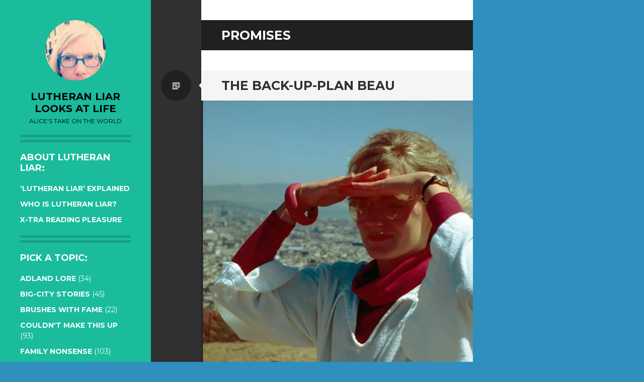

--- FILE ---
content_type: text/html; charset=UTF-8
request_url: https://lutheranliar.com/tag/promises/
body_size: 12042
content:
<!DOCTYPE html>
<html lang="en-US">
<head>
<meta charset="UTF-8">
<meta name="viewport" content="width=device-width, initial-scale=1">
<link rel="profile" href="http://gmpg.org/xfn/11">
<link rel="pingback" href="https://lutheranliar.com/xmlrpc.php">

<title>promises &#8211; lutheran liar looks at life</title>
<meta name='robots' content='max-image-preview:large' />
	<style>img:is([sizes="auto" i], [sizes^="auto," i]) { contain-intrinsic-size: 3000px 1500px }</style>
	<link rel='dns-prefetch' href='//stats.wp.com' />
<link rel='dns-prefetch' href='//fonts.googleapis.com' />
<link rel='dns-prefetch' href='//widgets.wp.com' />
<link rel='dns-prefetch' href='//jetpack.wordpress.com' />
<link rel='dns-prefetch' href='//s0.wp.com' />
<link rel='dns-prefetch' href='//public-api.wordpress.com' />
<link rel='dns-prefetch' href='//0.gravatar.com' />
<link rel='dns-prefetch' href='//1.gravatar.com' />
<link rel='dns-prefetch' href='//2.gravatar.com' />
<link rel='preconnect' href='//i0.wp.com' />
<link rel="alternate" type="application/rss+xml" title="lutheran liar looks at life &raquo; Feed" href="https://lutheranliar.com/feed/" />
<link rel="alternate" type="application/rss+xml" title="lutheran liar looks at life &raquo; Comments Feed" href="https://lutheranliar.com/comments/feed/" />
<link rel="alternate" type="application/rss+xml" title="lutheran liar looks at life &raquo; promises Tag Feed" href="https://lutheranliar.com/tag/promises/feed/" />
<script type="text/javascript">
/* <![CDATA[ */
window._wpemojiSettings = {"baseUrl":"https:\/\/s.w.org\/images\/core\/emoji\/16.0.1\/72x72\/","ext":".png","svgUrl":"https:\/\/s.w.org\/images\/core\/emoji\/16.0.1\/svg\/","svgExt":".svg","source":{"concatemoji":"https:\/\/lutheranliar.com\/wp-includes\/js\/wp-emoji-release.min.js?ver=6.8.3"}};
/*! This file is auto-generated */
!function(s,n){var o,i,e;function c(e){try{var t={supportTests:e,timestamp:(new Date).valueOf()};sessionStorage.setItem(o,JSON.stringify(t))}catch(e){}}function p(e,t,n){e.clearRect(0,0,e.canvas.width,e.canvas.height),e.fillText(t,0,0);var t=new Uint32Array(e.getImageData(0,0,e.canvas.width,e.canvas.height).data),a=(e.clearRect(0,0,e.canvas.width,e.canvas.height),e.fillText(n,0,0),new Uint32Array(e.getImageData(0,0,e.canvas.width,e.canvas.height).data));return t.every(function(e,t){return e===a[t]})}function u(e,t){e.clearRect(0,0,e.canvas.width,e.canvas.height),e.fillText(t,0,0);for(var n=e.getImageData(16,16,1,1),a=0;a<n.data.length;a++)if(0!==n.data[a])return!1;return!0}function f(e,t,n,a){switch(t){case"flag":return n(e,"\ud83c\udff3\ufe0f\u200d\u26a7\ufe0f","\ud83c\udff3\ufe0f\u200b\u26a7\ufe0f")?!1:!n(e,"\ud83c\udde8\ud83c\uddf6","\ud83c\udde8\u200b\ud83c\uddf6")&&!n(e,"\ud83c\udff4\udb40\udc67\udb40\udc62\udb40\udc65\udb40\udc6e\udb40\udc67\udb40\udc7f","\ud83c\udff4\u200b\udb40\udc67\u200b\udb40\udc62\u200b\udb40\udc65\u200b\udb40\udc6e\u200b\udb40\udc67\u200b\udb40\udc7f");case"emoji":return!a(e,"\ud83e\udedf")}return!1}function g(e,t,n,a){var r="undefined"!=typeof WorkerGlobalScope&&self instanceof WorkerGlobalScope?new OffscreenCanvas(300,150):s.createElement("canvas"),o=r.getContext("2d",{willReadFrequently:!0}),i=(o.textBaseline="top",o.font="600 32px Arial",{});return e.forEach(function(e){i[e]=t(o,e,n,a)}),i}function t(e){var t=s.createElement("script");t.src=e,t.defer=!0,s.head.appendChild(t)}"undefined"!=typeof Promise&&(o="wpEmojiSettingsSupports",i=["flag","emoji"],n.supports={everything:!0,everythingExceptFlag:!0},e=new Promise(function(e){s.addEventListener("DOMContentLoaded",e,{once:!0})}),new Promise(function(t){var n=function(){try{var e=JSON.parse(sessionStorage.getItem(o));if("object"==typeof e&&"number"==typeof e.timestamp&&(new Date).valueOf()<e.timestamp+604800&&"object"==typeof e.supportTests)return e.supportTests}catch(e){}return null}();if(!n){if("undefined"!=typeof Worker&&"undefined"!=typeof OffscreenCanvas&&"undefined"!=typeof URL&&URL.createObjectURL&&"undefined"!=typeof Blob)try{var e="postMessage("+g.toString()+"("+[JSON.stringify(i),f.toString(),p.toString(),u.toString()].join(",")+"));",a=new Blob([e],{type:"text/javascript"}),r=new Worker(URL.createObjectURL(a),{name:"wpTestEmojiSupports"});return void(r.onmessage=function(e){c(n=e.data),r.terminate(),t(n)})}catch(e){}c(n=g(i,f,p,u))}t(n)}).then(function(e){for(var t in e)n.supports[t]=e[t],n.supports.everything=n.supports.everything&&n.supports[t],"flag"!==t&&(n.supports.everythingExceptFlag=n.supports.everythingExceptFlag&&n.supports[t]);n.supports.everythingExceptFlag=n.supports.everythingExceptFlag&&!n.supports.flag,n.DOMReady=!1,n.readyCallback=function(){n.DOMReady=!0}}).then(function(){return e}).then(function(){var e;n.supports.everything||(n.readyCallback(),(e=n.source||{}).concatemoji?t(e.concatemoji):e.wpemoji&&e.twemoji&&(t(e.twemoji),t(e.wpemoji)))}))}((window,document),window._wpemojiSettings);
/* ]]> */
</script>
<style id='wp-emoji-styles-inline-css' type='text/css'>

	img.wp-smiley, img.emoji {
		display: inline !important;
		border: none !important;
		box-shadow: none !important;
		height: 1em !important;
		width: 1em !important;
		margin: 0 0.07em !important;
		vertical-align: -0.1em !important;
		background: none !important;
		padding: 0 !important;
	}
</style>
<style id='classic-theme-styles-inline-css' type='text/css'>
/*! This file is auto-generated */
.wp-block-button__link{color:#fff;background-color:#32373c;border-radius:9999px;box-shadow:none;text-decoration:none;padding:calc(.667em + 2px) calc(1.333em + 2px);font-size:1.125em}.wp-block-file__button{background:#32373c;color:#fff;text-decoration:none}
</style>
<link rel='stylesheet' id='mediaelement-css' href='https://lutheranliar.com/wp-includes/js/mediaelement/mediaelementplayer-legacy.min.css?ver=4.2.17' type='text/css' media='all' />
<link rel='stylesheet' id='wp-mediaelement-css' href='https://lutheranliar.com/wp-includes/js/mediaelement/wp-mediaelement.min.css?ver=6.8.3' type='text/css' media='all' />
<style id='jetpack-sharing-buttons-style-inline-css' type='text/css'>
.jetpack-sharing-buttons__services-list{display:flex;flex-direction:row;flex-wrap:wrap;gap:0;list-style-type:none;margin:5px;padding:0}.jetpack-sharing-buttons__services-list.has-small-icon-size{font-size:12px}.jetpack-sharing-buttons__services-list.has-normal-icon-size{font-size:16px}.jetpack-sharing-buttons__services-list.has-large-icon-size{font-size:24px}.jetpack-sharing-buttons__services-list.has-huge-icon-size{font-size:36px}@media print{.jetpack-sharing-buttons__services-list{display:none!important}}.editor-styles-wrapper .wp-block-jetpack-sharing-buttons{gap:0;padding-inline-start:0}ul.jetpack-sharing-buttons__services-list.has-background{padding:1.25em 2.375em}
</style>
<style id='global-styles-inline-css' type='text/css'>
:root{--wp--preset--aspect-ratio--square: 1;--wp--preset--aspect-ratio--4-3: 4/3;--wp--preset--aspect-ratio--3-4: 3/4;--wp--preset--aspect-ratio--3-2: 3/2;--wp--preset--aspect-ratio--2-3: 2/3;--wp--preset--aspect-ratio--16-9: 16/9;--wp--preset--aspect-ratio--9-16: 9/16;--wp--preset--color--black: #000000;--wp--preset--color--cyan-bluish-gray: #abb8c3;--wp--preset--color--white: #ffffff;--wp--preset--color--pale-pink: #f78da7;--wp--preset--color--vivid-red: #cf2e2e;--wp--preset--color--luminous-vivid-orange: #ff6900;--wp--preset--color--luminous-vivid-amber: #fcb900;--wp--preset--color--light-green-cyan: #7bdcb5;--wp--preset--color--vivid-green-cyan: #00d084;--wp--preset--color--pale-cyan-blue: #8ed1fc;--wp--preset--color--vivid-cyan-blue: #0693e3;--wp--preset--color--vivid-purple: #9b51e0;--wp--preset--gradient--vivid-cyan-blue-to-vivid-purple: linear-gradient(135deg,rgba(6,147,227,1) 0%,rgb(155,81,224) 100%);--wp--preset--gradient--light-green-cyan-to-vivid-green-cyan: linear-gradient(135deg,rgb(122,220,180) 0%,rgb(0,208,130) 100%);--wp--preset--gradient--luminous-vivid-amber-to-luminous-vivid-orange: linear-gradient(135deg,rgba(252,185,0,1) 0%,rgba(255,105,0,1) 100%);--wp--preset--gradient--luminous-vivid-orange-to-vivid-red: linear-gradient(135deg,rgba(255,105,0,1) 0%,rgb(207,46,46) 100%);--wp--preset--gradient--very-light-gray-to-cyan-bluish-gray: linear-gradient(135deg,rgb(238,238,238) 0%,rgb(169,184,195) 100%);--wp--preset--gradient--cool-to-warm-spectrum: linear-gradient(135deg,rgb(74,234,220) 0%,rgb(151,120,209) 20%,rgb(207,42,186) 40%,rgb(238,44,130) 60%,rgb(251,105,98) 80%,rgb(254,248,76) 100%);--wp--preset--gradient--blush-light-purple: linear-gradient(135deg,rgb(255,206,236) 0%,rgb(152,150,240) 100%);--wp--preset--gradient--blush-bordeaux: linear-gradient(135deg,rgb(254,205,165) 0%,rgb(254,45,45) 50%,rgb(107,0,62) 100%);--wp--preset--gradient--luminous-dusk: linear-gradient(135deg,rgb(255,203,112) 0%,rgb(199,81,192) 50%,rgb(65,88,208) 100%);--wp--preset--gradient--pale-ocean: linear-gradient(135deg,rgb(255,245,203) 0%,rgb(182,227,212) 50%,rgb(51,167,181) 100%);--wp--preset--gradient--electric-grass: linear-gradient(135deg,rgb(202,248,128) 0%,rgb(113,206,126) 100%);--wp--preset--gradient--midnight: linear-gradient(135deg,rgb(2,3,129) 0%,rgb(40,116,252) 100%);--wp--preset--font-size--small: 13px;--wp--preset--font-size--medium: 20px;--wp--preset--font-size--large: 36px;--wp--preset--font-size--x-large: 42px;--wp--preset--spacing--20: 0.44rem;--wp--preset--spacing--30: 0.67rem;--wp--preset--spacing--40: 1rem;--wp--preset--spacing--50: 1.5rem;--wp--preset--spacing--60: 2.25rem;--wp--preset--spacing--70: 3.38rem;--wp--preset--spacing--80: 5.06rem;--wp--preset--shadow--natural: 6px 6px 9px rgba(0, 0, 0, 0.2);--wp--preset--shadow--deep: 12px 12px 50px rgba(0, 0, 0, 0.4);--wp--preset--shadow--sharp: 6px 6px 0px rgba(0, 0, 0, 0.2);--wp--preset--shadow--outlined: 6px 6px 0px -3px rgba(255, 255, 255, 1), 6px 6px rgba(0, 0, 0, 1);--wp--preset--shadow--crisp: 6px 6px 0px rgba(0, 0, 0, 1);}:where(.is-layout-flex){gap: 0.5em;}:where(.is-layout-grid){gap: 0.5em;}body .is-layout-flex{display: flex;}.is-layout-flex{flex-wrap: wrap;align-items: center;}.is-layout-flex > :is(*, div){margin: 0;}body .is-layout-grid{display: grid;}.is-layout-grid > :is(*, div){margin: 0;}:where(.wp-block-columns.is-layout-flex){gap: 2em;}:where(.wp-block-columns.is-layout-grid){gap: 2em;}:where(.wp-block-post-template.is-layout-flex){gap: 1.25em;}:where(.wp-block-post-template.is-layout-grid){gap: 1.25em;}.has-black-color{color: var(--wp--preset--color--black) !important;}.has-cyan-bluish-gray-color{color: var(--wp--preset--color--cyan-bluish-gray) !important;}.has-white-color{color: var(--wp--preset--color--white) !important;}.has-pale-pink-color{color: var(--wp--preset--color--pale-pink) !important;}.has-vivid-red-color{color: var(--wp--preset--color--vivid-red) !important;}.has-luminous-vivid-orange-color{color: var(--wp--preset--color--luminous-vivid-orange) !important;}.has-luminous-vivid-amber-color{color: var(--wp--preset--color--luminous-vivid-amber) !important;}.has-light-green-cyan-color{color: var(--wp--preset--color--light-green-cyan) !important;}.has-vivid-green-cyan-color{color: var(--wp--preset--color--vivid-green-cyan) !important;}.has-pale-cyan-blue-color{color: var(--wp--preset--color--pale-cyan-blue) !important;}.has-vivid-cyan-blue-color{color: var(--wp--preset--color--vivid-cyan-blue) !important;}.has-vivid-purple-color{color: var(--wp--preset--color--vivid-purple) !important;}.has-black-background-color{background-color: var(--wp--preset--color--black) !important;}.has-cyan-bluish-gray-background-color{background-color: var(--wp--preset--color--cyan-bluish-gray) !important;}.has-white-background-color{background-color: var(--wp--preset--color--white) !important;}.has-pale-pink-background-color{background-color: var(--wp--preset--color--pale-pink) !important;}.has-vivid-red-background-color{background-color: var(--wp--preset--color--vivid-red) !important;}.has-luminous-vivid-orange-background-color{background-color: var(--wp--preset--color--luminous-vivid-orange) !important;}.has-luminous-vivid-amber-background-color{background-color: var(--wp--preset--color--luminous-vivid-amber) !important;}.has-light-green-cyan-background-color{background-color: var(--wp--preset--color--light-green-cyan) !important;}.has-vivid-green-cyan-background-color{background-color: var(--wp--preset--color--vivid-green-cyan) !important;}.has-pale-cyan-blue-background-color{background-color: var(--wp--preset--color--pale-cyan-blue) !important;}.has-vivid-cyan-blue-background-color{background-color: var(--wp--preset--color--vivid-cyan-blue) !important;}.has-vivid-purple-background-color{background-color: var(--wp--preset--color--vivid-purple) !important;}.has-black-border-color{border-color: var(--wp--preset--color--black) !important;}.has-cyan-bluish-gray-border-color{border-color: var(--wp--preset--color--cyan-bluish-gray) !important;}.has-white-border-color{border-color: var(--wp--preset--color--white) !important;}.has-pale-pink-border-color{border-color: var(--wp--preset--color--pale-pink) !important;}.has-vivid-red-border-color{border-color: var(--wp--preset--color--vivid-red) !important;}.has-luminous-vivid-orange-border-color{border-color: var(--wp--preset--color--luminous-vivid-orange) !important;}.has-luminous-vivid-amber-border-color{border-color: var(--wp--preset--color--luminous-vivid-amber) !important;}.has-light-green-cyan-border-color{border-color: var(--wp--preset--color--light-green-cyan) !important;}.has-vivid-green-cyan-border-color{border-color: var(--wp--preset--color--vivid-green-cyan) !important;}.has-pale-cyan-blue-border-color{border-color: var(--wp--preset--color--pale-cyan-blue) !important;}.has-vivid-cyan-blue-border-color{border-color: var(--wp--preset--color--vivid-cyan-blue) !important;}.has-vivid-purple-border-color{border-color: var(--wp--preset--color--vivid-purple) !important;}.has-vivid-cyan-blue-to-vivid-purple-gradient-background{background: var(--wp--preset--gradient--vivid-cyan-blue-to-vivid-purple) !important;}.has-light-green-cyan-to-vivid-green-cyan-gradient-background{background: var(--wp--preset--gradient--light-green-cyan-to-vivid-green-cyan) !important;}.has-luminous-vivid-amber-to-luminous-vivid-orange-gradient-background{background: var(--wp--preset--gradient--luminous-vivid-amber-to-luminous-vivid-orange) !important;}.has-luminous-vivid-orange-to-vivid-red-gradient-background{background: var(--wp--preset--gradient--luminous-vivid-orange-to-vivid-red) !important;}.has-very-light-gray-to-cyan-bluish-gray-gradient-background{background: var(--wp--preset--gradient--very-light-gray-to-cyan-bluish-gray) !important;}.has-cool-to-warm-spectrum-gradient-background{background: var(--wp--preset--gradient--cool-to-warm-spectrum) !important;}.has-blush-light-purple-gradient-background{background: var(--wp--preset--gradient--blush-light-purple) !important;}.has-blush-bordeaux-gradient-background{background: var(--wp--preset--gradient--blush-bordeaux) !important;}.has-luminous-dusk-gradient-background{background: var(--wp--preset--gradient--luminous-dusk) !important;}.has-pale-ocean-gradient-background{background: var(--wp--preset--gradient--pale-ocean) !important;}.has-electric-grass-gradient-background{background: var(--wp--preset--gradient--electric-grass) !important;}.has-midnight-gradient-background{background: var(--wp--preset--gradient--midnight) !important;}.has-small-font-size{font-size: var(--wp--preset--font-size--small) !important;}.has-medium-font-size{font-size: var(--wp--preset--font-size--medium) !important;}.has-large-font-size{font-size: var(--wp--preset--font-size--large) !important;}.has-x-large-font-size{font-size: var(--wp--preset--font-size--x-large) !important;}
:where(.wp-block-post-template.is-layout-flex){gap: 1.25em;}:where(.wp-block-post-template.is-layout-grid){gap: 1.25em;}
:where(.wp-block-columns.is-layout-flex){gap: 2em;}:where(.wp-block-columns.is-layout-grid){gap: 2em;}
:root :where(.wp-block-pullquote){font-size: 1.5em;line-height: 1.6;}
</style>
<link rel='stylesheet' id='stcr-font-awesome-css' href='https://lutheranliar.com/wp-content/plugins/subscribe-to-comments-reloaded/includes/css/font-awesome.min.css?ver=6.8.3' type='text/css' media='all' />
<link rel='stylesheet' id='stcr-style-css' href='https://lutheranliar.com/wp-content/plugins/subscribe-to-comments-reloaded/includes/css/stcr-style.css?ver=6.8.3' type='text/css' media='all' />
<link rel='stylesheet' id='wp-components-css' href='https://lutheranliar.com/wp-includes/css/dist/components/style.min.css?ver=6.8.3' type='text/css' media='all' />
<link rel='stylesheet' id='godaddy-styles-css' href='https://lutheranliar.com/wp-content/mu-plugins/vendor/wpex/godaddy-launch/includes/Dependencies/GoDaddy/Styles/build/latest.css?ver=2.0.2' type='text/css' media='all' />
<link rel='stylesheet' id='writr-montserrat-css' href='https://fonts.googleapis.com/css?family=Montserrat:400,700' type='text/css' media='all' />
<link rel='stylesheet' id='genericons-css' href='https://lutheranliar.com/wp-content/plugins/jetpack/_inc/genericons/genericons/genericons.css?ver=3.1' type='text/css' media='all' />
<link rel='stylesheet' id='writr-style-css' href='https://lutheranliar.com/wp-content/themes/writr/style.css?ver=6.8.3' type='text/css' media='all' />
<link rel='stylesheet' id='jetpack_likes-css' href='https://lutheranliar.com/wp-content/plugins/jetpack/modules/likes/style.css?ver=15.4' type='text/css' media='all' />
<link rel='stylesheet' id='jetpack-subscriptions-css' href='https://lutheranliar.com/wp-content/plugins/jetpack/_inc/build/subscriptions/subscriptions.min.css?ver=15.4' type='text/css' media='all' />
<link rel='stylesheet' id='sharedaddy-css' href='https://lutheranliar.com/wp-content/plugins/jetpack/modules/sharedaddy/sharing.css?ver=15.4' type='text/css' media='all' />
<link rel='stylesheet' id='social-logos-css' href='https://lutheranliar.com/wp-content/plugins/jetpack/_inc/social-logos/social-logos.min.css?ver=15.4' type='text/css' media='all' />
<script type="text/javascript" src="https://lutheranliar.com/wp-includes/js/jquery/jquery.min.js?ver=3.7.1" id="jquery-core-js"></script>
<script type="text/javascript" src="https://lutheranliar.com/wp-includes/js/jquery/jquery-migrate.min.js?ver=3.4.1" id="jquery-migrate-js"></script>
<link rel="https://api.w.org/" href="https://lutheranliar.com/wp-json/" /><link rel="alternate" title="JSON" type="application/json" href="https://lutheranliar.com/wp-json/wp/v2/tags/1298" /><link rel="EditURI" type="application/rsd+xml" title="RSD" href="https://lutheranliar.com/xmlrpc.php?rsd" />
<meta name="generator" content="WordPress 6.8.3" />
	<style>img#wpstats{display:none}</style>
			<style type="text/css">
			.site-title a,
		.site-description {
			color: #000000;
		}
		</style>
	<style type="text/css" id="custom-background-css">
body.custom-background { background-color: #2f8fbf; }
</style>
	
<!-- Jetpack Open Graph Tags -->
<meta property="og:type" content="website" />
<meta property="og:title" content="promises &#8211; lutheran liar looks at life" />
<meta property="og:url" content="https://lutheranliar.com/tag/promises/" />
<meta property="og:site_name" content="lutheran liar looks at life" />
<meta property="og:image" content="https://i0.wp.com/lutheranliar.com/wp-content/uploads/2019/03/Blog-Me.jpg?fit=408%2C408&#038;ssl=1" />
<meta property="og:image:width" content="408" />
<meta property="og:image:height" content="408" />
<meta property="og:image:alt" content="" />
<meta property="og:locale" content="en_US" />
<meta name="twitter:site" content="@lutheranliar" />

<!-- End Jetpack Open Graph Tags -->
<link rel="icon" href="https://i0.wp.com/lutheranliar.com/wp-content/uploads/2019/03/Blog-Me.jpg?fit=32%2C32&#038;ssl=1" sizes="32x32" />
<link rel="icon" href="https://i0.wp.com/lutheranliar.com/wp-content/uploads/2019/03/Blog-Me.jpg?fit=192%2C192&#038;ssl=1" sizes="192x192" />
<link rel="apple-touch-icon" href="https://i0.wp.com/lutheranliar.com/wp-content/uploads/2019/03/Blog-Me.jpg?fit=180%2C180&#038;ssl=1" />
<meta name="msapplication-TileImage" content="https://i0.wp.com/lutheranliar.com/wp-content/uploads/2019/03/Blog-Me.jpg?fit=270%2C270&#038;ssl=1" />
		<style type="text/css" id="wp-custom-css">
			.site-logo .header-image {
    border-radius: 50%;
}		</style>
		</head>

<body class="archive tag tag-promises tag-1298 custom-background wp-theme-writr sidebar-closed">
<div id="page" class="hfeed site">
	
	<header id="masthead" class="site-header" role="banner">
					<a class="site-logo"  href="https://lutheranliar.com/" title="lutheran liar looks at life" rel="home">
				<img src="https://lutheranliar.com/wp-content/uploads/2018/07/cropped-817143e8e88810e91dfaea14fb9ae759.jpeg" width="120" height="120" alt="" class="no-grav header-image" />
			</a>
				<div class="site-branding">
			<h1 class="site-title"><a href="https://lutheranliar.com/" title="lutheran liar looks at life" rel="home">lutheran liar looks at life</a></h1>
			<h2 class="site-description">alice&#039;s take on the world</h2>
		</div>

			</header><!-- #masthead -->

	
<div id="sidebar" class="sidebar-area">
	<a id="sidebar-toggle" href="#" title="Sidebar"><span class="genericon genericon-close"></span><span class="screen-reader-text">Sidebar</span></a>

			<div id="secondary" class="widget-area" role="complementary">
						<aside id="pages-2" class="widget widget_pages"><h1 class="widget-title">About lutheran Liar:</h1>
			<ul>
				<li class="page_item page-item-117"><a href="https://lutheranliar.com/what-is-lutheran-liar/">&#8216;Lutheran Liar&#8217; explained</a></li>
<li class="page_item page-item-108"><a href="https://lutheranliar.com/about-lutheran-liar/">Who is Lutheran Liar?</a></li>
<li class="page_item page-item-795"><a href="https://lutheranliar.com/x-tra-reading-pleasure/">X-tra reading pleasure</a></li>
			</ul>

			</aside><aside id="categories-2" class="widget widget_categories"><h1 class="widget-title">Pick a Topic:</h1>
			<ul>
					<li class="cat-item cat-item-18"><a href="https://lutheranliar.com/category/adland-lore/">Adland Lore</a> (34)
</li>
	<li class="cat-item cat-item-26"><a href="https://lutheranliar.com/category/big-city-stories/">Big-City Stories</a> (45)
</li>
	<li class="cat-item cat-item-152"><a href="https://lutheranliar.com/category/brushes-with-fame/">Brushes with Fame</a> (22)
</li>
	<li class="cat-item cat-item-166"><a href="https://lutheranliar.com/category/couldnt-make-this-up/">Couldn&#039;t Make this Up</a> (93)
</li>
	<li class="cat-item cat-item-31"><a href="https://lutheranliar.com/category/mom-musings/">Family Nonsense</a> (103)
</li>
	<li class="cat-item cat-item-107"><a href="https://lutheranliar.com/category/fun-with-food/">Fun with Food</a> (41)
</li>
	<li class="cat-item cat-item-240"><a href="https://lutheranliar.com/category/growing-up-lutheran/">Growing up Lutheran</a> (71)
</li>
	<li class="cat-item cat-item-353"><a href="https://lutheranliar.com/category/life-with-his-dudeness/">Life with His Dudeness</a> (68)
</li>
	<li class="cat-item cat-item-164"><a href="https://lutheranliar.com/category/not-so-crazy-theories/">Not-so-crazy Theories</a> (50)
</li>
	<li class="cat-item cat-item-354"><a href="https://lutheranliar.com/category/o-child-o-mine/">O Child O Mine</a> (45)
</li>
	<li class="cat-item cat-item-1"><a href="https://lutheranliar.com/category/uncategorized/">Random Stuff</a> (26)
</li>
			</ul>

			</aside>
		<aside id="recent-posts-2" class="widget widget_recent_entries">
		<h1 class="widget-title">Browse my Posts:</h1>
		<ul>
											<li>
					<a href="https://lutheranliar.com/holidays-on-edge/">Holidays on edge</a>
									</li>
											<li>
					<a href="https://lutheranliar.com/if-you-see-my-sister-tomorrow-please-dont-wish-her-merry-christmas/">If you see my sister tomorrow, please don&#8217;t wish her &#8220;Merry Christmas&#8221;</a>
									</li>
											<li>
					<a href="https://lutheranliar.com/we-had-a-little-turkey-this-thanksgiving/">We had a little turkey this Thanksgiving.</a>
									</li>
											<li>
					<a href="https://lutheranliar.com/channeling-my-inner-shackleton/">Channeling my inner Shackleton</a>
									</li>
											<li>
					<a href="https://lutheranliar.com/caterwauling-in-the-catskills/">Caterwauling in the Catskills</a>
									</li>
											<li>
					<a href="https://lutheranliar.com/burn-this-please/">&#8220;Burn this, please.&#8221;</a>
									</li>
											<li>
					<a href="https://lutheranliar.com/the-one-time-families-get-together/">The one time families get together</a>
									</li>
											<li>
					<a href="https://lutheranliar.com/new-guinea-was-a-once-in-a-lifetime-experience/">New Guinea was a once-in-a-lifetime experience.</a>
									</li>
											<li>
					<a href="https://lutheranliar.com/getting-there-was-definitely-not-half-the-fun/">Getting there was definitely not half the fun.</a>
									</li>
											<li>
					<a href="https://lutheranliar.com/who-needs-hazardous-duty-pay/">Who needs hazardous duty pay?</a>
									</li>
											<li>
					<a href="https://lutheranliar.com/in-case-you-didnt-know-it-already-i-love-weddings/">In case you didn&#8217;t know it already, I love weddings.</a>
									</li>
											<li>
					<a href="https://lutheranliar.com/somebody-needs-a-nap/">Somebody needs a nap.</a>
									</li>
											<li>
					<a href="https://lutheranliar.com/babies-like-balloons-about-as-much-as-they-like-clowns/">Babies like balloons about as much as they like clowns.</a>
									</li>
											<li>
					<a href="https://lutheranliar.com/art-appreciation-dude-style/">Art Appreciation, Dude Style</a>
									</li>
											<li>
					<a href="https://lutheranliar.com/the-deadhead-at-the-dmv/">The Deadhead at the DMV</a>
									</li>
											<li>
					<a href="https://lutheranliar.com/i-can-highly-recommend-my-grief-counselor/">I can highly recommend my grief counselor</a>
									</li>
											<li>
					<a href="https://lutheranliar.com/beautiful-swan/">Beautiful Swan</a>
									</li>
											<li>
					<a href="https://lutheranliar.com/my-mom-likes-line-dancing-about-as-much-as-she-likes-yodeling/">My Mom likes line dancing about as much as she likes yodeling</a>
									</li>
											<li>
					<a href="https://lutheranliar.com/the-security-saint-at-jfk/">The Security Saint at JFK</a>
									</li>
											<li>
					<a href="https://lutheranliar.com/joy-to-the-world/">Joy to the world!</a>
									</li>
					</ul>

		</aside><aside id="search-2" class="widget widget_search"><form role="search" method="get" class="search-form" action="https://lutheranliar.com/">
	<label>
		<span class="screen-reader-text">Search for:</span>
		<input type="search" class="search-field" placeholder="Search &hellip;" value="" name="s" title="Search for:">
	</label>
	<input type="submit" class="search-submit" value="&#62464;">
</form>
</aside><aside id="blog_subscription-7" class="widget widget_blog_subscription jetpack_subscription_widget"><h1 class="widget-title">Don&#039;t miss out:</h1>
			<div class="wp-block-jetpack-subscriptions__container">
			<form action="#" method="post" accept-charset="utf-8" id="subscribe-blog-blog_subscription-7"
				data-blog="72479840"
				data-post_access_level="everybody" >
									<div id="subscribe-text"><p>Enter your email address then hit 'Subscribe' to get a fresh new post each week.</p>
</div>
										<p id="subscribe-email">
						<label id="jetpack-subscribe-label"
							class="screen-reader-text"
							for="subscribe-field-blog_subscription-7">
							Email Address						</label>
						<input type="email" name="email" autocomplete="email" required="required"
																					value=""
							id="subscribe-field-blog_subscription-7"
							placeholder="Email Address"
						/>
					</p>

					<p id="subscribe-submit"
											>
						<input type="hidden" name="action" value="subscribe"/>
						<input type="hidden" name="source" value="https://lutheranliar.com/tag/promises/"/>
						<input type="hidden" name="sub-type" value="widget"/>
						<input type="hidden" name="redirect_fragment" value="subscribe-blog-blog_subscription-7"/>
						<input type="hidden" id="_wpnonce" name="_wpnonce" value="3709b525a3" /><input type="hidden" name="_wp_http_referer" value="/tag/promises/" />						<button type="submit"
															class="wp-block-button__link"
																					name="jetpack_subscriptions_widget"
						>
							Subscribe						</button>
					</p>
							</form>
						</div>
			
</aside><aside id="widget_tptn_pop-2" class="widget tptn_posts_list_widget"><h1 class="widget-title">Popular Posts:</h1><div class="tptn_posts  tptn_posts_widget tptn_posts_widget-widget_tptn_pop-2    "><ul><li><a href="https://lutheranliar.com/karl-maldens-nose/"     class="tptn_link"><img width="250" height="250" src="https://i0.wp.com/lutheranliar.com/wp-content/uploads/2014/10/IMG_1266.jpg?resize=250%2C250&amp;ssl=1" class="tptn_featured tptn_thumb size-tptn_thumbnail" alt="Karl Malden" style="" title="Karl Malden&#039;s nose" decoding="async" fetchpriority="high" srcset="https://i0.wp.com/lutheranliar.com/wp-content/uploads/2014/10/IMG_1266.jpg?w=492&amp;ssl=1 492w, https://i0.wp.com/lutheranliar.com/wp-content/uploads/2014/10/IMG_1266.jpg?resize=150%2C150&amp;ssl=1 150w, https://i0.wp.com/lutheranliar.com/wp-content/uploads/2014/10/IMG_1266.jpg?resize=300%2C300&amp;ssl=1 300w" sizes="(max-width: 250px) 100vw, 250px" srcset="https://i0.wp.com/lutheranliar.com/wp-content/uploads/2014/10/IMG_1266.jpg?w=492&amp;ssl=1 492w, https://i0.wp.com/lutheranliar.com/wp-content/uploads/2014/10/IMG_1266.jpg?resize=150%2C150&amp;ssl=1 150w, https://i0.wp.com/lutheranliar.com/wp-content/uploads/2014/10/IMG_1266.jpg?resize=300%2C300&amp;ssl=1 300w" /></a><span class="tptn_after_thumb"><a href="https://lutheranliar.com/karl-maldens-nose/"     class="tptn_link"><span class="tptn_title">Karl Malden&#8217;s nose</span></a></span></li><li><a href="https://lutheranliar.com/eenie-meanie-chili-beanie-the-spirits-are-about-to-speak/"     class="tptn_link"><img width="250" height="250" src="https://i0.wp.com/lutheranliar.com/wp-content/uploads/2017/08/Screen-Shot-2017-08-01-at-9.54.09-AM.jpg?resize=250%2C250&amp;ssl=1" class="tptn_featured tptn_thumb size-tptn_thumbnail" alt="&quot;Eenie Meanie Chili Beanie, the spirits are about to speak&quot;" style="" title="&quot;Eenie Meanie Chili Beanie, the spirits are about to speak&quot;" decoding="async" srcset="https://i0.wp.com/lutheranliar.com/wp-content/uploads/2017/08/Screen-Shot-2017-08-01-at-9.54.09-AM.jpg?w=1328&amp;ssl=1 1328w, https://i0.wp.com/lutheranliar.com/wp-content/uploads/2017/08/Screen-Shot-2017-08-01-at-9.54.09-AM.jpg?resize=150%2C150&amp;ssl=1 150w, https://i0.wp.com/lutheranliar.com/wp-content/uploads/2017/08/Screen-Shot-2017-08-01-at-9.54.09-AM.jpg?resize=300%2C300&amp;ssl=1 300w, https://i0.wp.com/lutheranliar.com/wp-content/uploads/2017/08/Screen-Shot-2017-08-01-at-9.54.09-AM.jpg?resize=768%2C768&amp;ssl=1 768w, https://i0.wp.com/lutheranliar.com/wp-content/uploads/2017/08/Screen-Shot-2017-08-01-at-9.54.09-AM.jpg?resize=510%2C510&amp;ssl=1 510w, https://i0.wp.com/lutheranliar.com/wp-content/uploads/2017/08/Screen-Shot-2017-08-01-at-9.54.09-AM.jpg?resize=767%2C767&amp;ssl=1 767w" sizes="(max-width: 250px) 100vw, 250px" srcset="https://i0.wp.com/lutheranliar.com/wp-content/uploads/2017/08/Screen-Shot-2017-08-01-at-9.54.09-AM.jpg?w=1328&amp;ssl=1 1328w, https://i0.wp.com/lutheranliar.com/wp-content/uploads/2017/08/Screen-Shot-2017-08-01-at-9.54.09-AM.jpg?resize=150%2C150&amp;ssl=1 150w, https://i0.wp.com/lutheranliar.com/wp-content/uploads/2017/08/Screen-Shot-2017-08-01-at-9.54.09-AM.jpg?resize=300%2C300&amp;ssl=1 300w, https://i0.wp.com/lutheranliar.com/wp-content/uploads/2017/08/Screen-Shot-2017-08-01-at-9.54.09-AM.jpg?resize=768%2C768&amp;ssl=1 768w, https://i0.wp.com/lutheranliar.com/wp-content/uploads/2017/08/Screen-Shot-2017-08-01-at-9.54.09-AM.jpg?resize=510%2C510&amp;ssl=1 510w, https://i0.wp.com/lutheranliar.com/wp-content/uploads/2017/08/Screen-Shot-2017-08-01-at-9.54.09-AM.jpg?resize=767%2C767&amp;ssl=1 767w" /></a><span class="tptn_after_thumb"><a href="https://lutheranliar.com/eenie-meanie-chili-beanie-the-spirits-are-about-to-speak/"     class="tptn_link"><span class="tptn_title">&#8220;Eenie Meanie Chili Beanie, the spirits are about to speak&#8221;</span></a></span></li><li><a href="https://lutheranliar.com/alices-adventures-in-babysitting/"     class="tptn_link"><img width="250" height="250" src="https://i0.wp.com/lutheranliar.com/wp-content/uploads/2016/01/IMG_1881.jpg?resize=250%2C250&amp;ssl=1" class="tptn_featured tptn_thumb size-tptn_thumbnail" alt="Babysitting Aged Me" style="" title="Alice&#039;s Adventures in Babysitting" decoding="async" srcset="https://i0.wp.com/lutheranliar.com/wp-content/uploads/2016/01/IMG_1881.jpg?w=800&amp;ssl=1 800w, https://i0.wp.com/lutheranliar.com/wp-content/uploads/2016/01/IMG_1881.jpg?resize=150%2C150&amp;ssl=1 150w, https://i0.wp.com/lutheranliar.com/wp-content/uploads/2016/01/IMG_1881.jpg?resize=300%2C300&amp;ssl=1 300w, https://i0.wp.com/lutheranliar.com/wp-content/uploads/2016/01/IMG_1881.jpg?resize=768%2C768&amp;ssl=1 768w, https://i0.wp.com/lutheranliar.com/wp-content/uploads/2016/01/IMG_1881.jpg?resize=510%2C510&amp;ssl=1 510w, https://i0.wp.com/lutheranliar.com/wp-content/uploads/2016/01/IMG_1881.jpg?resize=767%2C767&amp;ssl=1 767w" sizes="(max-width: 250px) 100vw, 250px" srcset="https://i0.wp.com/lutheranliar.com/wp-content/uploads/2016/01/IMG_1881.jpg?w=800&amp;ssl=1 800w, https://i0.wp.com/lutheranliar.com/wp-content/uploads/2016/01/IMG_1881.jpg?resize=150%2C150&amp;ssl=1 150w, https://i0.wp.com/lutheranliar.com/wp-content/uploads/2016/01/IMG_1881.jpg?resize=300%2C300&amp;ssl=1 300w, https://i0.wp.com/lutheranliar.com/wp-content/uploads/2016/01/IMG_1881.jpg?resize=768%2C768&amp;ssl=1 768w, https://i0.wp.com/lutheranliar.com/wp-content/uploads/2016/01/IMG_1881.jpg?resize=510%2C510&amp;ssl=1 510w, https://i0.wp.com/lutheranliar.com/wp-content/uploads/2016/01/IMG_1881.jpg?resize=767%2C767&amp;ssl=1 767w" /></a><span class="tptn_after_thumb"><a href="https://lutheranliar.com/alices-adventures-in-babysitting/"     class="tptn_link"><span class="tptn_title">Alice&#8217;s Adventures in Babysitting</span></a></span></li><li><a href="https://lutheranliar.com/what-do-you-call-the-father-of-your-daughters-husband/"     class="tptn_link"><img width="250" height="250" src="https://i0.wp.com/lutheranliar.com/wp-content/uploads/2024/01/IMG_3177-scaled.jpeg?resize=250%2C250&amp;ssl=1" class="tptn_featured tptn_thumb size-tptn_thumbnail" alt="IMG_3177" style="" title="What do you call the father of your daughter&#039;s husband?" decoding="async" srcset="https://i0.wp.com/lutheranliar.com/wp-content/uploads/2024/01/IMG_3177-scaled.jpeg?resize=150%2C150&amp;ssl=1 150w, https://i0.wp.com/lutheranliar.com/wp-content/uploads/2024/01/IMG_3177-scaled.jpeg?resize=250%2C250&amp;ssl=1 250w, https://i0.wp.com/lutheranliar.com/wp-content/uploads/2024/01/IMG_3177-scaled.jpeg?zoom=2&amp;resize=250%2C250&amp;ssl=1 500w, https://i0.wp.com/lutheranliar.com/wp-content/uploads/2024/01/IMG_3177-scaled.jpeg?zoom=3&amp;resize=250%2C250&amp;ssl=1 750w" sizes="(max-width: 250px) 100vw, 250px" srcset="https://i0.wp.com/lutheranliar.com/wp-content/uploads/2024/01/IMG_3177-scaled.jpeg?resize=150%2C150&amp;ssl=1 150w, https://i0.wp.com/lutheranliar.com/wp-content/uploads/2024/01/IMG_3177-scaled.jpeg?resize=250%2C250&amp;ssl=1 250w, https://i0.wp.com/lutheranliar.com/wp-content/uploads/2024/01/IMG_3177-scaled.jpeg?zoom=2&amp;resize=250%2C250&amp;ssl=1 500w, https://i0.wp.com/lutheranliar.com/wp-content/uploads/2024/01/IMG_3177-scaled.jpeg?zoom=3&amp;resize=250%2C250&amp;ssl=1 750w" /></a><span class="tptn_after_thumb"><a href="https://lutheranliar.com/what-do-you-call-the-father-of-your-daughters-husband/"     class="tptn_link"><span class="tptn_title">What do you call the father of your daughter&#8217;s husband?</span></a></span></li><li><a href="https://lutheranliar.com/queen-elizabeth-and-i-both-put-our-tights-on-one-leg-at-a-time/"     class="tptn_link"><img width="250" height="250" src="https://i0.wp.com/lutheranliar.com/wp-content/uploads/2020/02/UndieSurprise-e1581386946591.jpg?resize=250%2C250&amp;ssl=1" class="tptn_featured tptn_thumb size-tptn_thumbnail" alt="UndieSurprise" style="" title="Queen Elizabeth and I both put our tights on one leg at a time" decoding="async" srcset="https://i0.wp.com/lutheranliar.com/wp-content/uploads/2020/02/UndieSurprise-e1581386946591.jpg?resize=150%2C150&amp;ssl=1 150w, https://i0.wp.com/lutheranliar.com/wp-content/uploads/2020/02/UndieSurprise-e1581386946591.jpg?zoom=2&amp;resize=250%2C250&amp;ssl=1 500w" sizes="(max-width: 250px) 100vw, 250px" srcset="https://i0.wp.com/lutheranliar.com/wp-content/uploads/2020/02/UndieSurprise-e1581386946591.jpg?resize=150%2C150&amp;ssl=1 150w, https://i0.wp.com/lutheranliar.com/wp-content/uploads/2020/02/UndieSurprise-e1581386946591.jpg?zoom=2&amp;resize=250%2C250&amp;ssl=1 500w" /></a><span class="tptn_after_thumb"><a href="https://lutheranliar.com/queen-elizabeth-and-i-both-put-our-tights-on-one-leg-at-a-time/"     class="tptn_link"><span class="tptn_title">Queen Elizabeth and I both put our tights on one leg at a time</span></a></span></li></ul><div class="tptn_clear"></div></div></aside>					</div><!-- #secondary -->
	</div><!-- #sidebar -->

	<div id="content" class="site-content">

	<section id="primary" class="content-area">
		<main id="main" class="site-main" role="main">

		
			<header class="page-header">
				<h1 class="page-title">
					promises				</h1>
							</header><!-- .page-header -->

						
				
<article id="post-7251" class="post-7251 post type-post status-publish format-standard has-post-thumbnail hentry category-couldnt-make-this-up tag-advertising tag-boondoggle tag-dating tag-humor tag-madison-avenue tag-marathon tag-marriage tag-midwest tag-new-york tag-promises tag-running tag-seventies tag-stories tag-the-dude tag-vows">
	<header class="entry-header">
		<h1 class="entry-title"><a href="https://lutheranliar.com/the-back-up-plan-beau/" rel="bookmark">The Back-Up-Plan Beau</a></h1>
				<div class="entry-thumbnail">
			<a href="https://lutheranliar.com/the-back-up-plan-beau/" title="Permalink to The Back-Up-Plan Beau" rel="7251">
				<img width="767" height="1058" src="https://i0.wp.com/lutheranliar.com/wp-content/uploads/2019/08/IMG_5054-e1566910043109.jpg?fit=767%2C1058&amp;ssl=1" class="attachment-featured-image size-featured-image wp-post-image" alt="" decoding="async" loading="lazy" srcset="https://i0.wp.com/lutheranliar.com/wp-content/uploads/2019/08/IMG_5054-e1566910043109.jpg?w=1280&amp;ssl=1 1280w, https://i0.wp.com/lutheranliar.com/wp-content/uploads/2019/08/IMG_5054-e1566910043109.jpg?resize=217%2C300&amp;ssl=1 217w, https://i0.wp.com/lutheranliar.com/wp-content/uploads/2019/08/IMG_5054-e1566910043109.jpg?resize=768%2C1060&amp;ssl=1 768w, https://i0.wp.com/lutheranliar.com/wp-content/uploads/2019/08/IMG_5054-e1566910043109.jpg?resize=510%2C704&amp;ssl=1 510w, https://i0.wp.com/lutheranliar.com/wp-content/uploads/2019/08/IMG_5054-e1566910043109.jpg?resize=767%2C1058&amp;ssl=1 767w" sizes="auto, (max-width: 767px) 100vw, 767px" />			</a>
		</div><!-- .post-thumbnail -->
		
					<span class="entry-format-badge genericon genericon-standard"><span class="screen-reader-text">Standard</span></span>
			</header><!-- .entry-header -->

		<div class="entry-content">
		<p><strong>&#8216;I promised to marry him in 5 years &#8212; and clean forgot&#8217;</strong></p>
<p>So I was swiping through the New York Times the other morning (I get the paper on my iPad while out here in Amagansett, hence the &#8216;swiping&#8217;) and saw a piece in the Modern Love column called <a href="https://www.nytimes.com/2019/08/23/style/modern-love-lets-meet-again-in-five-years.html">&#8220;Let&#8217;s Meet Again in Five Years&#8221;.</a></p>
<p>Well. I&#8217;d barely started reading the darned thing &#8212; which is about these college sweethearts who &#8220;thought college was too soon for lifelong love, so they scheduled their next date for a little later&#8221;, like five years &#8212; when these little bells started going off in my head.</p>
<p>Gosh, I remembered all in a rush, there once was a guy, way back when, who made a plan like that with <em>me.</em> Except that it wasn&#8217;t a college sweetheart, and we didn&#8217;t schedule a date &#8212; we agreed to <em>marry each other in five years.</em></p>
<p>It happened like this.</p>
<p><span class="more-link-wrapper"> <a href="https://lutheranliar.com/the-back-up-plan-beau/#more-7251" class="more-link">Continue reading</a></span></p>
<div class="sharedaddy sd-sharing-enabled"><div class="robots-nocontent sd-block sd-social sd-social-official sd-sharing"><h3 class="sd-title">Share this:</h3><div class="sd-content"><ul><li class="share-facebook"><div class="fb-share-button" data-href="https://lutheranliar.com/the-back-up-plan-beau/" data-layout="button_count"></div></li><li class="share-twitter"><a href="https://twitter.com/share" class="twitter-share-button" data-url="https://lutheranliar.com/the-back-up-plan-beau/" data-text="The Back-Up-Plan Beau" data-via="lutheranliar" >Tweet</a></li><li class="share-linkedin"><div class="linkedin_button"><script type="in/share" data-url="https://lutheranliar.com/the-back-up-plan-beau/" data-counter="right"></script></div></li><li class="share-email"><a rel="nofollow noopener noreferrer"
				data-shared="sharing-email-7251"
				class="share-email sd-button"
				href="mailto:?subject=%5BShared%20Post%5D%20The%20Back-Up-Plan%20Beau&#038;body=https%3A%2F%2Flutheranliar.com%2Fthe-back-up-plan-beau%2F&#038;share=email"
				target="_blank"
				aria-labelledby="sharing-email-7251"
				data-email-share-error-title="Do you have email set up?" data-email-share-error-text="If you&#039;re having problems sharing via email, you might not have email set up for your browser. You may need to create a new email yourself." data-email-share-nonce="e0b2a91a61" data-email-share-track-url="https://lutheranliar.com/the-back-up-plan-beau/?share=email">
				<span id="sharing-email-7251" hidden>Click to email a link to a friend (Opens in new window)</span>
				<span>Email</span>
			</a></li><li class="share-end"></li></ul></div></div></div><div class='sharedaddy sd-block sd-like jetpack-likes-widget-wrapper jetpack-likes-widget-unloaded' id='like-post-wrapper-72479840-7251-696d867b856fc' data-src='https://widgets.wp.com/likes/?ver=15.4#blog_id=72479840&amp;post_id=7251&amp;origin=lutheranliar.com&amp;obj_id=72479840-7251-696d867b856fc' data-name='like-post-frame-72479840-7251-696d867b856fc' data-title='Like or Reblog'><h3 class="sd-title">Like this:</h3><div class='likes-widget-placeholder post-likes-widget-placeholder' style='height: 55px;'><span class='button'><span>Like</span></span> <span class="loading">Loading...</span></div><span class='sd-text-color'></span><a class='sd-link-color'></a></div>			</div><!-- .entry-content -->
	
		<footer class="entry-meta">

		<ul class="clear">
			
	<li class="date-meta">
		<div class="genericon genericon-month"></div>
		<span class="screen-reader-text">Date</span>
		<a href="https://lutheranliar.com/the-back-up-plan-beau/" rel="bookmark" title="10:04 am">August 27, 2019</a>
	</li>

	
		<li class="tags-meta">
			<div class="genericon genericon-tag"></div>
			<span class="screen-reader-text">Tags</span>
			<a href="https://lutheranliar.com/tag/advertising/" rel="tag">advertising</a>, <a href="https://lutheranliar.com/tag/boondoggle/" rel="tag">boondoggle</a>, <a href="https://lutheranliar.com/tag/dating/" rel="tag">dating</a>, <a href="https://lutheranliar.com/tag/humor/" rel="tag">humor</a>, <a href="https://lutheranliar.com/tag/madison-avenue/" rel="tag">madison avenue</a>, <a href="https://lutheranliar.com/tag/marathon/" rel="tag">marathon</a>, <a href="https://lutheranliar.com/tag/marriage/" rel="tag">marriage</a>, <a href="https://lutheranliar.com/tag/midwest/" rel="tag">midwest</a>, <a href="https://lutheranliar.com/tag/new-york/" rel="tag">New York</a>, <a href="https://lutheranliar.com/tag/promises/" rel="tag">promises</a>, <a href="https://lutheranliar.com/tag/running/" rel="tag">running</a>, <a href="https://lutheranliar.com/tag/seventies/" rel="tag">Seventies</a>, <a href="https://lutheranliar.com/tag/stories/" rel="tag">stories</a>, <a href="https://lutheranliar.com/tag/the-dude/" rel="tag">The Dude</a>, <a href="https://lutheranliar.com/tag/vows/" rel="tag">vows</a>		</li>

	
		<li class="comment-meta">
			<div class="genericon genericon-comment"></div>
			<span class="screen-reader-text">Comments</span>
			<a href="https://lutheranliar.com/the-back-up-plan-beau/#comments">20 Comments</a>		</li>

			</ul>

	</footer><!-- .entry-meta -->
	</article><!-- #post-## -->

			
			
		
		</main><!-- #main -->
	</section><!-- #primary -->


	</div><!-- #content -->

	<footer id="colophon" class="site-footer" role="contentinfo">
		
		<div class="site-info">
						<div><a href="http://wordpress.org/" title="A Semantic Personal Publishing Platform" rel="generator">Proudly powered by WordPress</a></div>
			<div>Theme: Writr by <a href="http://wordpress.com/themes/writr/" rel="designer">WordPress.com</a>.</div>
		</div><!-- .site-info -->
	</footer><!-- #colophon -->
</div><!-- #page -->

<script type="speculationrules">
{"prefetch":[{"source":"document","where":{"and":[{"href_matches":"\/*"},{"not":{"href_matches":["\/wp-*.php","\/wp-admin\/*","\/wp-content\/uploads\/*","\/wp-content\/*","\/wp-content\/plugins\/*","\/wp-content\/themes\/writr\/*","\/*\\?(.+)"]}},{"not":{"selector_matches":"a[rel~=\"nofollow\"]"}},{"not":{"selector_matches":".no-prefetch, .no-prefetch a"}}]},"eagerness":"conservative"}]}
</script>

	<script type="text/javascript">
		window.WPCOM_sharing_counts = {"https://lutheranliar.com/the-back-up-plan-beau/":7251};
	</script>
							<div id="fb-root"></div>
			<script>(function(d, s, id) { var js, fjs = d.getElementsByTagName(s)[0]; if (d.getElementById(id)) return; js = d.createElement(s); js.id = id; js.src = 'https://connect.facebook.net/en_US/sdk.js#xfbml=1&amp;appId=249643311490&version=v2.3'; fjs.parentNode.insertBefore(js, fjs); }(document, 'script', 'facebook-jssdk'));</script>
			<script>
			document.body.addEventListener( 'is.post-load', function() {
				if ( 'undefined' !== typeof FB ) {
					FB.XFBML.parse();
				}
			} );
			</script>
						<script>!function(d,s,id){var js,fjs=d.getElementsByTagName(s)[0],p=/^http:/.test(d.location)?'http':'https';if(!d.getElementById(id)){js=d.createElement(s);js.id=id;js.src=p+'://platform.twitter.com/widgets.js';fjs.parentNode.insertBefore(js,fjs);}}(document, 'script', 'twitter-wjs');</script>
						<script type="text/javascript">
				( function () {
					var currentScript = document.currentScript;

					// Helper function to load an external script.
					function loadScript( url, cb ) {
						var script = document.createElement( 'script' );
						var prev = currentScript || document.getElementsByTagName( 'script' )[ 0 ];
						script.setAttribute( 'async', true );
						script.setAttribute( 'src', url );
						prev.parentNode.insertBefore( script, prev );
						script.addEventListener( 'load', cb );
					}

					function init() {
						loadScript( 'https://platform.linkedin.com/in.js?async=true', function () {
							if ( typeof IN !== 'undefined' ) {
								IN.init();
							}
						} );
					}

					if ( document.readyState === 'loading' ) {
						document.addEventListener( 'DOMContentLoaded', init );
					} else {
						init();
					}

					document.body.addEventListener( 'is.post-load', function() {
						if ( typeof IN !== 'undefined' ) {
							IN.parse();
						}
					} );
				} )();
			</script>
			<script type="text/javascript" src="https://lutheranliar.com/wp-content/themes/writr/js/navigation.js?ver=20120511" id="writr-navigation-js"></script>
<script type="text/javascript" src="https://lutheranliar.com/wp-content/themes/writr/js/skip-link-focus-fix.js?ver=20130115" id="writr-skip-link-focus-fix-js"></script>
<script type="text/javascript" src="https://lutheranliar.com/wp-includes/js/underscore.min.js?ver=1.13.7" id="underscore-js"></script>
<script type="text/javascript" src="https://lutheranliar.com/wp-content/themes/writr/js/writr.js?ver=20120511" id="writr-script-js"></script>
<script type="text/javascript" src="https://lutheranliar.com/wp-content/plugins/jetpack/_inc/build/likes/queuehandler.min.js?ver=15.4" id="jetpack_likes_queuehandler-js"></script>
<script type="text/javascript" id="jetpack-stats-js-before">
/* <![CDATA[ */
_stq = window._stq || [];
_stq.push([ "view", {"v":"ext","blog":"72479840","post":"0","tz":"-5","srv":"lutheranliar.com","arch_tag":"promises","arch_results":"1","j":"1:15.4"} ]);
_stq.push([ "clickTrackerInit", "72479840", "0" ]);
/* ]]> */
</script>
<script type="text/javascript" src="https://stats.wp.com/e-202604.js" id="jetpack-stats-js" defer="defer" data-wp-strategy="defer"></script>
<script type="text/javascript" id="sharing-js-js-extra">
/* <![CDATA[ */
var sharing_js_options = {"lang":"en","counts":"1","is_stats_active":"1"};
/* ]]> */
</script>
<script type="text/javascript" src="https://lutheranliar.com/wp-content/plugins/jetpack/_inc/build/sharedaddy/sharing.min.js?ver=15.4" id="sharing-js-js"></script>
<script type="text/javascript" id="sharing-js-js-after">
/* <![CDATA[ */
var windowOpen;
			( function () {
				function matches( el, sel ) {
					return !! (
						el.matches && el.matches( sel ) ||
						el.msMatchesSelector && el.msMatchesSelector( sel )
					);
				}

				document.body.addEventListener( 'click', function ( event ) {
					if ( ! event.target ) {
						return;
					}

					var el;
					if ( matches( event.target, 'a.share-facebook' ) ) {
						el = event.target;
					} else if ( event.target.parentNode && matches( event.target.parentNode, 'a.share-facebook' ) ) {
						el = event.target.parentNode;
					}

					if ( el ) {
						event.preventDefault();

						// If there's another sharing window open, close it.
						if ( typeof windowOpen !== 'undefined' ) {
							windowOpen.close();
						}
						windowOpen = window.open( el.getAttribute( 'href' ), 'wpcomfacebook', 'menubar=1,resizable=1,width=600,height=400' );
						return false;
					}
				} );
			} )();
/* ]]> */
</script>
	<iframe src='https://widgets.wp.com/likes/master.html?ver=20260119#ver=20260119' scrolling='no' id='likes-master' name='likes-master' style='display:none;'></iframe>
	<div id='likes-other-gravatars' role="dialog" aria-hidden="true" tabindex="-1"><div class="likes-text"><span>%d</span></div><ul class="wpl-avatars sd-like-gravatars"></ul></div>
	
</body>
</html>